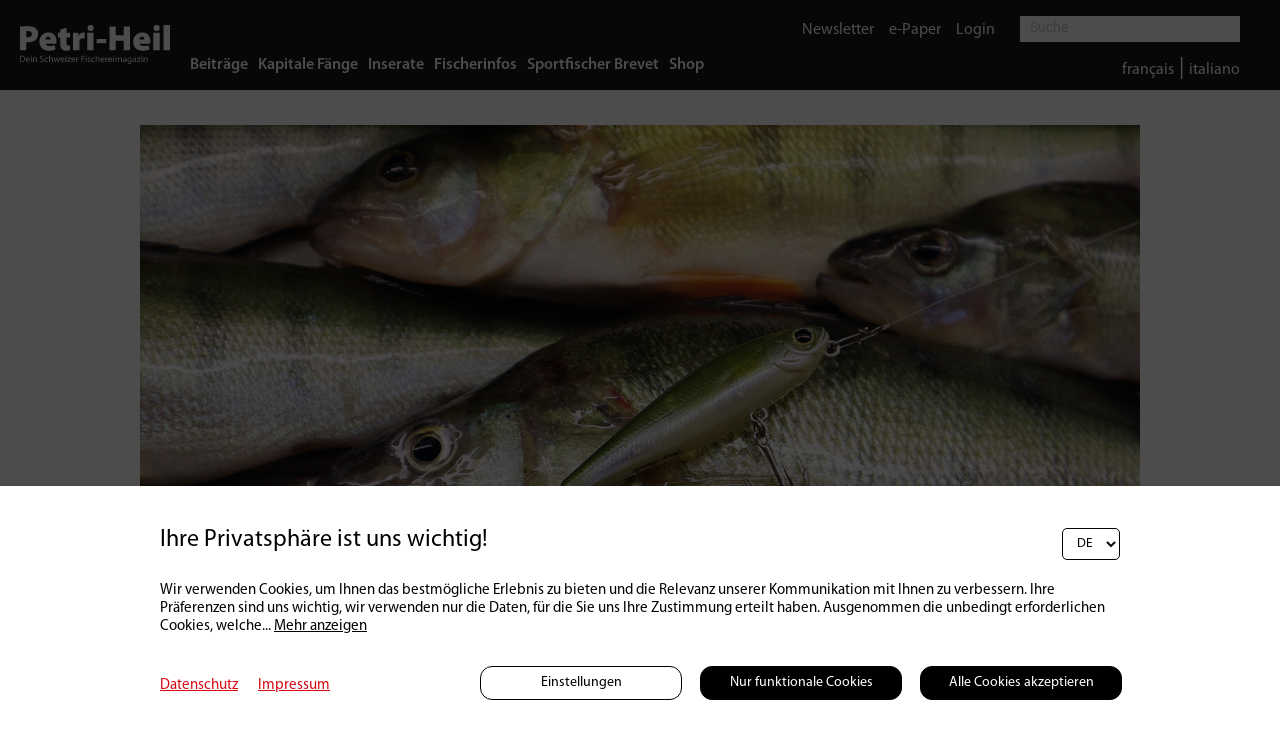

--- FILE ---
content_type: text/html; charset=UTF-8
request_url: https://petriheil.live.dimaster.ch/de/egli-mit-topwater-stickbait--621
body_size: 14366
content:

	<!DOCTYPE HTML>
<!--
****
**** Concept, design and implementation by
**** DimasterSoftware GmbH
**** Sellenbueren 59a
**** 8143 Stallikon
**** Switzerland
**** http://www.dimastersoftware.ch
****
-->
<html lang="de">
<head>

		<title>Egli mit Topwater Stickbait | petri-heil.ch | Dein Schweizer Fischereimagazin</title>

	<meta name="keywords" content="Ivan Valetny" />
    <meta name="description" content="Topwater-Köder bieten eine spektakuläre Fischerei: Bug­wellen und Schmatzer hinter dem Köder, ein lauter Biss und Widerstand bis die Bremse surrt! Nichts ist nervenaufreibender, als wenn Trupps von Egli am Rauben sind. Ivan Valetny berichtet über seine Erfahrungen beim Fischen mit dem schwimmenden Stickbait auf Egli." />
    <meta name="robots" content="index,follow" >
    <meta http-equiv="Content-Type" content="text/html; charset=UTF-8" />
	<meta name="viewport" content="width=device-width,initial-scale=1,maximum-scale=1" />
	<meta name="author" content="Auto Illustrierte" />
	<meta http-equiv="X-UA-Compatible" content="IE=9">

	<meta property="og:title" content="Egli mit Topwater Stickbait | petri-heil.ch | Dein Schweizer Fischereimagazin" />
	<meta property="og:site_name" content="" />
	<meta property="og:url" content="https://petriheil.live.dimaster.ch/de/egli-mit-topwater-stickbait--621" />
	<meta property="og:description" content="Topwater-Köder bieten eine spektakuläre Fischerei: Bug­wellen und Schmatzer hinter dem Köder, ein lauter Biss und Widerstand bis die Bremse surrt! Nichts ist nervenaufreibender, als wenn Trupps von Egli am Rauben sind. Ivan Valetny berichtet über seine Erfahrungen beim Fischen mit dem schwimmenden Stickbait auf Egli." />
	<meta property="og:image" content="http://petriheil.live.dimaster.ch/assets/cache/1920/1080/media/Artikel/2020/10/Egli/Egli-auf-Topwater.jpg" />
	<meta property="og:image:secure_url" content="https://petriheil.live.dimaster.ch/assets/cache/1920/1080/media/Artikel/2020/10/Egli/Egli-auf-Topwater.jpg" />
	<meta property="og:image:type" content="image/jpeg" />
		<meta property="og:image:width" content="1920" />
	<meta property="og:image:height" content="1080" />

	<meta name="twitter:card" content="summary" />
	<meta name="twitter:site" content="@dimastersoftware" />
	<meta name="twitter:title" content="Egli mit Topwater Stickbait | petri-heil.ch | Dein Schweizer Fischereimagazin" />
	<meta name="twitter:description" content="Topwater-Köder bieten eine spektakuläre Fischerei: Bug­wellen und Schmatzer hinter dem Köder, ein lauter Biss und Widerstand bis die Bremse surrt! Nichts ist nervenaufreibender, als wenn Trupps von Egli am Rauben sind. Ivan Valetny berichtet über seine Erfahrungen beim Fischen mit dem schwimmenden Stickbait auf Egli." />
	<meta name="twitter:image" content="https://petriheil.live.dimaster.ch/assets/cache/1920/1080/media/Artikel/2020/10/Egli/Egli-auf-Topwater.jpg" />

	<link rel="icon" type="image/svg+xml" href="/templates/web/img/Petri-Heil_Logo_favicon.png" sizes="any">
	<link rel="shortcut icon" href="/templates/web/img/Petri-Heil_Logo_favicon.png" type="image/svg+xml" sizes="any">
	<link rel="shortcut icon" href="/templates/web/img/Petri-Heil_Logo_favicon.png" type="image/svg+xml" sizes="any">
	<link rel="apple-touch-icon" href="/templates/web/img/Petri-Heil_Logo_favicon.png" sizes="any">
	<link rel="alternate icon" type="image/png" href="/templates/web/img/Petri-Heil_Logo_favicon.png"/>

	<meta name="DC.title" content="Egli mit Topwater Stickbait | petri-heil.ch | Dein Schweizer Fischereimagazin" />
	<meta name="DC.description" content="Topwater-Köder bieten eine spektakuläre Fischerei: Bug­wellen und Schmatzer hinter dem Köder, ein lauter Biss und Widerstand bis die Bremse surrt! Nichts ist nervenaufreibender, als wenn Trupps von Egli am Rauben sind. Ivan Valetny berichtet über seine Erfahrungen beim Fischen mit dem schwimmenden Stickbait auf Egli." />
	<meta name="DC.publisher" content="Auto Illustrierte" />
	<meta name="DC.rights" content="All rights reserved" />

	<link href="https://fonts.googleapis.com/css?family=Abril+Fatface&display=swap" rel="stylesheet">
	<link href="https://fonts.googleapis.com/css?family=Roboto:400,900&display=swap" rel="stylesheet">
	<link href="https://fonts.googleapis.com/css?family=Manuale:400,400i,700,700i&display=swap" rel="stylesheet">
	<link rel="stylesheet" href="https://use.typekit.net/hrd6iio.css">
	<link href="/templates/web/css/master.css?v16" type="text/css" rel="stylesheet" />
	<link href="/templates/web/slick/slick.css" type="text/css" rel="stylesheet" />

	<link rel="stylesheet" href="https://cdnjs.cloudflare.com/ajax/libs/font-awesome/4.7.0/css/font-awesome.min.css">
	<link rel="stylesheet" href="/templates/web/css/swipebox/src/css/swipebox.css">
	<script src="https://ajax.googleapis.com/ajax/libs/jquery/3.5.1/jquery.min.js"></script>
	<script src="/templates/web/slick/slick.min.js"></script>
	<script src="/templates/web/js/master.js"></script>
	<script src="/templates/web/css/swipebox/src/js/jquery.swipebox.js"></script>

	<script src="https://consent.dimaster.ch/de/petriheil"></script>	



</head>
<body>
	<div class="pageLoader">
				<div>
					<img src="/templates/web/img/loader.gif">
				</div>
			</div>
	<nav>
		<!--<a href="/"><img src="/templates/web/img/Petri-Heil_Logo.svg" alt="Logo" /></a>-->
		<a href="/"><img src="/templates/web/img/petrilogo.svg" alt="Logo" /></a>
		<div>

			<div>
				<ul>
<li><a href="/de/home/beitraege">Beiträge</a></li><li><a href="/de/home/kapitale-faenge">Kapitale Fänge</a></li><li><a href="/de/home/inserate">Inserate</a></li><li><a href="/de/home/fischerinfos">Fischerinfos</a></li><li><a href="/de/home/brevet">Sportfischer Brevet</a></li><li><a href="/de/shop">Shop</a></li>		</ul>
		</div>
		<div class="searchpart">
			<div class="upperline">
				<ul class="noFloat upperline">

<li><a href="/de/links/newsletter">Newsletter</a></li><li><a href="/de/links/epaper">e-Paper</a></li><li ><a href="/de/links/login">Login</a></li>

	</ul>

	<form method="get" action="/de/home">
		<input name="search" type="text" value="" placeholder="Suche">
		<input type="submit" />
	</form>
	</div>
	</div>

	<div class="searchpart2">
	<div class="downline">
		<ul class="langs">
			<li style="color: #FFF;">
				<a href="/fr/egli-mit-topwater-stickbait--621">français</a> | <a href="/it/egli-mit-topwater-stickbait--621">italiano</a>			</li>
		</ul>
	</div>
</div>

</div>
		<!--<ul class="ShownWhenLoggedIn">
<li><a href="/de/home/newsletter">Newsletter</a></li><li><a href="/de/home/epaper">e-Paper</a></li>		</ul>-->

	</nav>

	<nav id="mobile">
		<ul>
<li><a href="/de/home/beitraege">Beiträge</a></li><li>-</li><li><a href="/de/home/kapitale-faenge">Kapitale Fänge</a></li><li>-</li><li><a href="/de/home/inserate">Inserate</a></li><li>-</li><li><a href="/de/home/fischerinfos">Fischerinfos</a></li><li>-</li><li><a href="/de/home/brevet">Sportfischer Brevet</a></li><li>-</li><li><a href="/de/shop">Shop</a></li>

</ul>
<ul class="bottommobilenavi">




<li><a href="/fr/egli-mit-topwater-stickbait--621">français</a></li><li>-</li><li><a href="/it/egli-mit-topwater-stickbait--621">italiano</a></li><li>-</li><li><a href="/de/links/newsletter">Newsletter</a></li><li>-</li><li><a href="/de/links/epaper">e-Paper</a></li><li>-</li><li ><a href="/de/links/login">Login</a></li><li>-</li>		</ul>
	</nav>

	<div class="searchFielder">
	<div id="sb-search" class="sb-search " >
		<form action="/de/home" method="get">			<span class="sb-icon-search"><i class="fa fa-search"></i></span>
		<input class="sb-search-input " onkeyup="buttonUp();"  placeholder="Suche.." type="search" value="" name="search" id="search">
		<input class="sb-search-submit" type="submit"  value="">

		</form>
	</div>
</div>
	<div id="burger">
		<div></div>
		<div></div>
		<div></div>
	</div>


<main>
<header><img src="/assets/cache/1920/1080/media/Artikel/2020/10/Egli/Egli-auf-Topwater.jpg" alt="Egli mit Topwater Stickbait" /><div class="sidebar2"><div></div></div></header><section><div class="nopadding"><div class="subline"><table class="onlyDesktopSubline"><tr><td>25 | 09 | 2020 </td><td class="categories">Praxis | Video</td><td class="authorbold"><nonbold>Text & Fotos:</nonbold> Ivan Valetny </td><td class="commentsimage"> <img src="/templates/web/img/icons/icn_comments.png">0</td><td><img src="/templates/web/img/icons/icn_views.png">12471</td></tr></table><table class="onlyMobileSubline"><tr><td>25 | 09 | 2020 </td><td class="categories">Praxis | Video</td></tr><tr><td><nonbold>Text & Fotos:</nonbold> Ivan Valetny </td><td> <img src="/templates/web/img/icons/icn_comments.png"> 0 <img src="/templates/web/img/icons/icn_views.png">12471</td></tr></table></div><h1>Egli mit Topwater Stickbait</h1></div></section><section>
	<div class="wysiwyg" action="/cp/async/html/update?id=1719"><p><strong>Topwater-K&ouml;der bieten eine spektakul&auml;re Fischerei: Bug&shy;wellen und Schmatzer hinter dem K&ouml;der, ein lauter Biss und Widerstand bis die Bremse surrt! Nichts ist nervenaufreibender, als wenn Trupps von Egli am Rauben sind. Ivan Valetny berichtet &uuml;ber seine Erfahrungen beim Fischen mit dem schwimmenden Stickbait auf Egli.</strong></p>
<hr />
<p>Stickbaits, was soviel wie Stock-K&ouml;der bedeutet, sind Wobbler ohne Tauchschaufel. Es gibt sie in sinkender und schwimmender Ausf&uuml;hrung und ihre Aktion unterscheidet sich deutlich von einem gew&ouml;hnlichen Wobbler. Stickbaits imitieren ein panisch an der Oberfl&auml;che fl&uuml;chtendes Beutefischchen perfekt; mit kleinen Rucken aus dem Handgelenk gef&uuml;hrt, schiessen sie hin und her. Diesen F&uuml;hrungsstil nennt man &uuml;brigens &laquo;walk the dog&raquo; (den Hund ausf&uuml;hren). Gerade jetzt, mit dem Einzug des Herbstes, sind die Egli munter und die Beutefische zumeist in einer f&uuml;r uns Fischer idealen Gr&ouml;sse von f&uuml;nf bis acht Zentimeter. Der richtige Zeitpunkt also, um mit einem kleinen Stickbait den Eglistandpl&auml;tzen einen Besuch abzustatten.</p>
<h2><strong><br />Leicht und &laquo;High-End&raquo;</strong></h2></div>
</section>
<section class="afterpaid activeHeight" >
	<div>

		<div id="wall"><div><h2>Möchtest Du weiterlesen?</h2><p>Der von Dir gewünschte Artikel ist für <strong>Abonnenten kostenlos</strong>, für alle anderen kostenpflichtig. Um weiterzulesen, musst Du Dich als Abonnent anmelden oder den Artikel kaufen.</p>
<p><a href="https://www.petri-heil.ch/de/epaper">> Hier findest Du eine Anleitung, wie Du Dich als Abonnent registrierst</a>.</p><button>Anmelden</button> <button>Artikel kaufen</button> <button>Abo Kaufen</button> </div></div><script>$('#wall button').eq(0).click(function() {
location.href='/de/links/login';
});$('#wall button').eq(1).click(function() {
$.get('/async/shop/set?command=add&id=235&count=1&news_id=621',function(data) {
location.href='/de/basket/registration';
});
});$('#wall button').eq(2).click(function() {
location.href='/de/shop';
});</script>

	</div>
</section>

<section class="kommentare" id="kommentare"><div ><h2>0 Kommentare</h2><hr><p>Keine Kommentare
(Kommentare erscheinen erst nach unserer Freigabe)</p><hr><div class="writeAComment answerinput"><h2>Schreibe einen Kommentar:</h2><form method="post"  action="/async/comments/insertComment"><input type="text" name="user" placeholder="Name"><input type="email" name="mail" placeholder="Mail-Adresse"><textarea placeholder="Kommentar" name="commentadd"></textarea><input type="hidden" name="newsfk" value="621"><input type="hidden" name="insertType" value="0"><input type="hidden" name="cap"  value="1">		<script type="text/javascript">
			$("input[name=cap]").val(7133+7400);
		</script>
	<input type="submit" value="Senden"></form></div></div></section><section class="article related"><div><div class="adcontainer size0"><div>Anzeige</div><div><iframe src="/async/ads/banner?id=170"></iframe><a target="_BLANK" href="/async/ads/link?open=https%3A%2F%2Fpetri-heil.ch%2Fde%2Fshop%2F--369&id=55957864"></a></div></div><div class="adcontainer size3"><div>Anzeige</div><div><iframe src="/async/ads/banner?id=171"></iframe><a target="_BLANK" href="/async/ads/link?open=https%3A%2F%2Fpetri-heil.ch%2Fde%2Fshop%2F--369&id=55957865"></a></div></div><a href="javascript:history.go(-1);" class="related-link">Zurück zur Übersicht</a><h2>Das könnte Dich auch interessieren:</h2><article><a href="/de/thunfisch-krimi--927"><img src="/assets/cache/600/600/media/Artikel/2021/01/Thun/AdobeStock_199410438.jpg" alt="Thunfisch Krimi" /><div class="grayArticleBalken"><div class="obelinks">Diverses</div><div class="middleTitle">Thunfisch Krimi</div><div class="undelinks">22 | 01 | 2021</div><div class="underechts"><img src="/templates/web/img/icons/icn_comments.png"> 0&nbsp;  <img src="/templates/web/img/icons/icn_views.png"> 11191</div></div></a></article><article><a href="/de/hecht--graetenfreie-filets--1172"><img src="/assets/cache/600/600/media/Artikel/2023/06/hechtfilet/Bild-12-b.jpg" alt="Hecht [| Grätenfreie Filets]" /><div class="grayArticleBalken"><div class="obelinks">Praxis</div><div class="middleTitle">Hecht <nonbold>| Grätenfreie Filets</nonbold></div><div class="undelinks">16 | 06 | 2023</div><div class="underechts"><img src="/templates/web/img/icons/icn_comments.png"> 0&nbsp;  <img src="/templates/web/img/icons/icn_views.png"> 9456</div></div></a></article><article><a href="/de/fischen-als-therapiebrdie-heilsame-wirkung-der-angelzeit--1365"><img src="/assets/cache/600/600/media/Artikel/2025/05/therapie/PSX_20221106_200824-RGB.jpg" alt="[Fischen als Therapie:]<br/>Die heilsame Wirkung der Angelzeit" /><div class="grayArticleBalken"><div class="obelinks">Diverses</div><div class="middleTitle"><nonbold>Fischen als Therapie:</nonbold><br/>Die heilsame Wirkung der Angelzeit</div><div class="undelinks">07 | 05 | 2025</div><div class="underechts"><img src="/templates/web/img/icons/icn_comments.png"> 0&nbsp;  <img src="/templates/web/img/icons/icn_views.png"> 3787</div></div></a></article><br clear="both" /></div></section></main>




	<footer>
		&copy 2026 Petri Heil
		<ul>
<li><a target="_BLANK" href="/assets/media/PDFs/MediaDaten/Media-Daten-2025.pdf">Mediadaten</a></li><li><a href="/de/kontakt">Kontakt</a></li><li><a href="/de/agb">AGB</a></li><li><a href="/de/datenschutzerklaerung">Datenschutzerklärung</a></li><li><a href="/de/impressum">Impressum</a></li>		</ul>
	</footer>

</body>
</html>

--- FILE ---
content_type: text/javascript;charset=UTF-8
request_url: https://consent.dimaster.ch/de/petriheil
body_size: 23400
content:
var dsAllCookies = {32: {script: '', readonly: 1, execute: 0},31: {script: '<script async src=\"https://www.googletagmanager.com/gtag/js?id=G-ZP624WXLDD\"></script><script> window.dataLayer = window.dataLayer || []; function gtag(){dataLayer.push(arguments);} gtag(\'js\', new Date()); gtag(\'config\', \'G-ZP624WXLDD\'); </script>', readonly: 0, execute: 1}};var dsLinks = {0: 'https://petri-heil.ch/de/impressum',1: 'https://petri-heil.ch/de/datenschutzerklaerung'};var dsShowSettings = 1;var dsSettingsOpen = false;
var dsPopupDirectlyOpen = false;
var dsBodyStyleBefore = "";

jQuery(document).ready(function() {
	jQuery("head").append("<style>.ds-cookiebanner-blocker{background-color: rgba(0,0,0,0.7);position: fixed;height: 100%;width: 100%;z-index: 999999999;bottom: 0px;left: 0px;opacity: 1;transition: 0.4s ease opacity;overflow-y: auto;}.ds-cookiebanner-blocker .ds-cookie-scroll {display: grid;justify-content: center;align-content: center;}.ds-cookiebanner-blocker.dsHide{opacity: 0;}.ds-cookiebanner *, .ds-cookiepopup * {color: ;font-family: ;box-sizing: content-box;-webkit-box-sizing: content-box;-moz-box-sizing: content-box;}.ds-cookiebanner a, .ds-cookiepopup a {font-size: 15px;text-decoration: underline; color: #d70913;}.ds-cookiebanner p, .ds-cookiepopup p, .ds-cookiebanner span, .ds-cookiepopup span {font-size: 15px;}.ds-cookiebanner h1, .ds-cookiepopup h1 {font-size: 24px;}.ds-cookiebanner h2, .ds-cookiepopup h2 {font-size: 24px;}.ds-cookiebanner h3, .ds-cookiepopup h3 {font-size: 24px;}.ds-cookiebanner h4, .ds-cookiepopup h4 {font-size: 18px;}.ds-cookiebanner h5, .ds-cookiepopup h5 {font-size: 24px;}.ds-cookiebanner{position: absolute;bottom: 0px;background-color: #FFF;width: 100%;}.ds-cookiebanner.hide{display: none;}.ds-cookiepopup {width: 50vw;min-width: 500px;max-width: 960px;position: relative;}@media(max-width: 767px){.ds-cookiepopup {width: 90vw;min-width: 90vw;max-width: 90vw;}}.ds-cookiepopup form {margin: 0;padding: 15px 10px;width: calc(100% - 20px);}.ds-cookiebanner > div .cookiebanner-moreLess {}.ds-cookiebanner > div .cookiebanner-moreLess span {cursor: pointer;text-decoration: underline}.ds-cookiebanner > div .cookiebanner-moreLess.hide {display: none;}.ds-cookiepopup > .cookieBanner-closePopup {position: absolute;height: 17px;width: 17px;right: 30px;top: 30px;cursor: pointer;padding: 0;mask: url(\"//consent.dimaster.ch/templates/web/img/close.svg\");-webkit-mask: url(\"//consent.dimaster.ch/templates/web/img/close.svg\");mask-size: contain;background-color: #000;z-index: 9;}.ds-cookiebanner > div, .ds-cookiepopup > div{max-width: 960px;width: 90%;margin: 0px auto;padding: 20px 5%;background-color: white;border-radius: 5px;}.ds-cookiepopup > div {margin: 30px auto;}.ds-cookiebanner > div > div.ds-cookiebanner-title, .ds-cookiepopup > div > div.ds-cookiebanner-title {display: grid;grid-template-columns: 1fr min-content;grid-gap: 10px;width: 100%;}.ds-cookiebanner > div > div.ds-cookiebanner-title h3, .ds-cookiepopup > div > div.ds-cookiebanner-title h3 {padding-bottom: 7px;margin: 20px 0;}.ds-cookiebanner > div > div.ds-cookiebanner-title select, .ds-cookiepopup > div > div.ds-cookiebanner-title select {background-color: #FFF;border-radius: 5px;height: 30px;align-self: center;padding: 0 10px;border: 1px solid #000;}.ds-cookiebanner > div p, .ds-cookiepopup > div p {margin: 0px;padding: 0px;}.ds-cookiebanner > div > div.ds-cookiebanner-options {display: grid;grid-template-columns: 6fr repeat(3,4fr);grid-gap: 20px;align-items: center;padding-top: 30px;}@media(max-width: 767px){.ds-cookiebanner > div > div.ds-cookiebanner-options {grid-template-columns: 1fr;}}.ds-cookiebanner > div > div.ds-cookiebanner-options div.ds-cookiebanner-links{cursor: pointer;}@media(max-width: 767px){.ds-cookiebanner > div > div.ds-cookiebanner-options div.ds-cookiebanner-links{text-align: center;}}.ds-cookiebanner > div > div.ds-cookiebanner-options div.ds-cookiebanner-links a:last-of-type{padding-left: 20px;}.ds-cookiebanner > div > div.ds-cookiebanner-options div.ds-cookiebanner-button{background-color: #000;color: #FFF;font-size:14px;;padding: 9px 0px;text-align: center;width: 100%;border-radius: 12px;cursor: pointer;transition: 0.4s ease transform;transform: translateY(0px);}.ds-cookiebanner > div > div.ds-cookiebanner-options div.ds-cookiebanner-button:hover {transform: translateY(-4px);}.ds-cookiebanner > div > div.ds-cookiebanner-options div.ds-cookiebanner-settings{background-color: #FFF;color: #000;font-size:14px;;}.ds-cookiebanner > div #cookieBannerSettingsForm{position: relative;}.ds-cookiebanner > div #cookieBannerSettingsForm > form > div, .ds-cookiepopup #cookieBannerSettingsForm > form > div {display: grid;grid-template-columns: 1fr 1fr;grid-gap: 15px;}@media(max-width: 767px){.ds-cookiebanner > div #cookieBannerSettingsForm > form > div, .ds-cookiepopup #cookieBannerSettingsForm > form > div {grid-template-columns: 1fr;}}.ds-cookiebanner > div #cookieBannerSettingsForm > form > div > input, .ds-cookiepopup #cookieBannerSettingsForm > form > div > input {display: inline-block;width: 100%;max-width: 500px;padding: 10px 0;border-radius: 5px;cursor: pointer;background-color: #000;color: #FFF;font-size:14px;;transition: 0.4s ease transform;transform: translateY(0px);cursor: pointer;-webkit-appearance: none;border: 0;}.ds-cookiebanner > div #cookieBannerSettingsForm > form > div > input:hover, .ds-cookiepopup #cookieBannerSettingsForm > form > div > input:hover {transform: translateY(-4px);}.ds-cookiebanner > div #cookieBannerSettingsForm article, .ds-cookiepopup #cookieBannerSettingsForm article{display: grid;grid-template-columns: min-content 1fr min-content;margin: 20px 0;border: 1px solid #444;padding: 10px;width: calc(100% - 22px);border-radius: 5px;}.ds-cookiebanner > div #cookieBannerSettingsForm label, .ds-cookiepopup > div #cookieBannerSettingsForm label {padding: 0;height: auto;font-size: 15px;display: flex;}.ds-cookiebanner > div #cookieBannerSettingsForm h2, .ds-cookiepopup > div #cookieBannerSettingsForm h2 {padding: 0;margin: 0;font-size: 19px;}.ds-cookiebanner > div #cookieBannerSettingsForm p, .ds-cookiepopup > div #cookieBannerSettingsForm p {font-size: 15px;}.ds-cookiebanner > div #cookieBannerSettingsForm label input[type='checkbox'], .ds-cookiepopup #cookieBannerSettingsForm label input[type='checkbox'] {-webkit-appearance: none;box-shadow: none;border-radius: 0px;height: 0;width: 0;border: 0;padding: 0;margin: 0;}.ds-cookiebanner > div #cookieBannerSettingsForm label input[type='checkbox'] + div.ds-cookie-checkbox, .ds-cookiepopup #cookieBannerSettingsForm label input[type='checkbox'] + div.ds-cookie-checkbox{height: 20px;width: 20px;display: inline-block;margin-right: 10px;margin-top: 2px;background-color: ;mask: url(\"//consent.dimaster.ch/templates/web/img/unchecked.svg\"); -webkit-mask: url(\"//consent.dimaster.ch/templates/web/img/unchecked.svg\"); mask-size: contain; -webkit-mask-size: contain;background-color:#000;}.ds-cookiebanner > div #cookieBannerSettingsForm label input[type='checkbox']:checked + div.ds-cookie-checkbox, .ds-cookiepopup #cookieBannerSettingsForm label input[type='checkbox']:checked + div.ds-cookie-checkbox{mask: url(\"//consent.dimaster.ch/templates/web/img/checked.svg\"); -webkit-mask: url(\"https://consent.dimaster.ch/templates/web/img/checked.svg\"); mask-size: contain; -webkit-mask-size: contain;background-color:#000;}.ds-cookiebanner > div #cookieBannerSettingsForm label[readonly] div.ds-cookie-checkbox, .ds-cookiepopup #cookieBannerSettingsForm label[readonly] div.ds-cookie-checkbox{opacity: 0.5;}.ds-cookiebanner > div #cookieBannerSettingsForm label input[type='checkbox'] + div.ds-cookie-checkbox::before, .ds-cookiepopup #cookieBannerSettingsForm label input[type='checkbox'] + div.ds-cookie-checkbox::before{}.ds-cookiebanner > div #cookieBannerSettingsForm label input[type='checkbox']:checked + div.ds-cookie-checkbox::before, .ds-cookiepopup #cookieBannerSettingsForm label input[type='checkbox']:checked + div.ds-cookie-checkbox::before {}.ds-cookiebanner > div #cookieBannerSettingsForm label[readonly] div.ds-cookie-checkbox::before, .ds-cookiepopup #cookieBannerSettingsForm label[readonly] div.ds-cookie-checkbox::before {}.ds-cookiebanner > div #cookieBannerSettingsForm .cookiebanner-arrow, .ds-cookiepopup #cookieBannerSettingsForm .cookiebanner-arrow {width: 15px;height: 15px;cursor: pointer;transition: 0.4s ease transform;margin-top: 4px;}.ds-cookiebanner > div #cookieBannerSettingsForm .cookiebanner-arrow.cookiebanner-arrowopen, .ds-cookiepopup #cookieBannerSettingsForm .cookiebanner-arrow.cookiebanner-arrowopen {transform: rotate(-180deg);}.ds-cookiebanner > div #cookieBannerSettingsForm .cookiebanner-settingsSubcontent, .ds-cookiepopup #cookieBannerSettingsForm .cookiebanner-settingsSubcontent {transition: 0.4s ease height;overflow: hidden;grid-column: 1 / 4;}.ds-cookiebanner > div #cookieBannerSettingsForm .cookiebanner-settingsSubcontent:not(.cookiebanner-open), .ds-cookiepopup #cookieBannerSettingsForm .cookiebanner-settingsSubcontent:not(.cookiebanner-open) {height: 0px !important;}.ds-cookiebanner > div #cookieBannerSettingsForm .cookiebanner-settingsSubcontent label, .ds-cookiepopup #cookieBannerSettingsForm .cookiebanner-settingsSubcontent label {padding-top: 10px;}.ds-cookiebanner > div #cookieBannerSettingsForm .cookiebanner-settingsSubcontent p, .ds-cookiepopup #cookieBannerSettingsForm .cookiebanner-settingsSubcontent p {font-size: 12px;padding-left: 31px;}#dsSettings {display: inline-block;position: fixed;height: 50px;width: 50px;z-index: 999999999;box-shadow: 0px 0px 5px rgba(0,0,0,0.2);background-color: #FFF; bottom: 20px; right: 20px; border-radius: 100%;}#dsSettings > div {mask: url(\"//consent.dimaster.ch/templates/web/img/cookie_settings.svg\");-webkit-mask: url(\"//consent.dimaster.ch/templates/web/img/cookie_settings.svg\");background-color: #000;height: calc(100% - 10px);width: calc(100% - 10px);margin: 5px;}.ds-cookiebanner-button { border: 1px solid #000; line-height: 1; }#dsSettings {bottom: 70px;right: 20px;border-radius: 50%;background-color: #FFF;@media (max-width: 760px) {bottom: 20px;}}</style>");
	var cookie = localStorage.getItem("ds-cookie");
	if(cookie == undefined){
		dsOpenCookie();
	}else{
		dsExecScript();
	}
});

function dsOpenCookie(fromSettingIcon) {
	if(fromSettingIcon == undefined) {
		fromSettingIcon = false;
	}
	var hide = false;
	jQuery.each(dsLinks, function(k, v) {
		if(location.href.indexOf(v) >= 0) {
			hide = true;
		}
	});
	if(!hide || fromSettingIcon) {
		jQuery("body").append("<div class='ds-cookiebanner-blocker dsHide'><div class='ds-cookie-scroll'><div class='ds-cookiebanner'><div><div class='ds-cookiebanner-title'><h3>Ihre Privatsphäre ist uns wichtig!</h3><select><option value='de' selected>DE</option><option value='fr'>FR</option></select></div><p>Wir verwenden Cookies, um Ihnen das bestmögliche Erlebnis zu bieten und die Relevanz unserer Kommunikation mit Ihnen zu verbessern. Ihre Präferenzen sind uns wichtig, wir verwenden nur die Daten, für die Sie uns Ihre Zustimmung erteilt haben. Ausgenommen die unbedingt erforderlichen Cookies, welche<span class='cookiebanner-more cookiebanner-moreLess'>... <span>Mehr anzeigen</span></span><span class='cookiebanner-less cookiebanner-moreLess hide'> für die Funktionalität für die Webseite notwendig sind.<br /><br />Für weitere Informationen zu unseren Datenschutzrichtlinien lesen Sie bitte unsere Datenschutz- und Cookie-Richtlinien. <span>Weniger anzeigen</span></span></p><div class='ds-cookiebanner-options'><div class='ds-cookiebanner-links'><a href='https://petri-heil.ch/de/datenschutzerklaerung'>Datenschutz</a><a href='https://petri-heil.ch/de/impressum'>Impressum</a></div><div class='ds-cookiebanner-settings ds-cookiebanner-button' onclick='dsOpenSettings()'>Einstellungen</div><div class='ds-cookiebanner-only-functional ds-cookiebanner-button'>Nur funktionale Cookies</div><div class='ds-cookiebanner-accept ds-cookiebanner-button'>Alle Cookies akzeptieren</div></div></div></div></div></div>");
		dsBodyStyleBefore = jQuery("body").attr("style");
		jQuery("body").css({
			height: "100vh",
			overflow: "hidden"
		});
		jQuery(".ds-cookiebanner-blocker").removeClass("dsHide");
		dsMoreLess();
		if(jQuery(".ds-cookiebanner > div > div.ds-cookiebanner-title select, .ds-cookiepopup > div > div.ds-cookiebanner-title select").length > 0) {
			jQuery(".ds-cookiebanner > div > div.ds-cookiebanner-title select, .ds-cookiepopup > div > div.ds-cookiebanner-title select").on("change", function() {
				location.href = "/"+jQuery(this).val()+"/";
			});
		}

		jQuery(".ds-cookiebanner-accept, .ds-cookiebanner-only-functional").click(function() {
			var data = "save_all=on";
			if(jQuery(this).hasClass("ds-cookiebanner-only-functional")) {
				data = "save_functional=on";
			}
			jQuery.ajax({
				type: 'POST',
				data: data,
				url: "https://consent.dimaster.ch/async/customer/saveCookie?customer=petriheil&lang=de"
			})
			.done(function(data) {
				var cookieData = JSON.parse(data);
				localStorage.setItem("ds-cookie", JSON.stringify(cookieData));
				dsExecScript();
			});
		});
	}
}

function dsExecScript() {
	if(jQuery(".ds-cookiebanner-blocker").length > 0) {
		jQuery(".ds-cookiebanner-blocker").addClass("dsHide");
		if(dsBodyStyleBefore == undefined) {
			dsBodyStyleBefore = "";
		}
		jQuery("body").attr("style",dsBodyStyleBefore);
		setTimeout(function() {
			jQuery(".ds-cookiebanner-blocker").remove();
		}, 1000);
	}
	var cookie = JSON.parse(localStorage.getItem("ds-cookie"));
	dsAppendSettings();
	jQuery.each(cookie, function(k, v) {
		if(v.type == "all" || v.type == "functional") {
			jQuery.each(dsAllCookies, function(key, val) {
				if(val.readonly == 1 || (v.type != "functional" && val.readonly == 0)) {
					if(val.execute == 1) {
						jQuery("head").append(val.script);
					} else {
						eval(val.script);
					}
				}
			});
		} else {
			if(dsAllCookies[v.type].execute == 1) {
				jQuery("head").append(dsAllCookies[v.type].script);
			} else {
				eval(dsAllCookies[v.type].script);
			}
		}
	});
}

function dsAppendSettings() {
	if(dsShowSettings == "1" && jQuery("body #dsSettings").length <= 0) {
		jQuery("body").append("<a id='dsSettings' href='javascript:dsOpenCookie(true)'><div></div></a>");
	}
}

function dsOpenPopupDirect(url, hideBanner) {
	dsPopupDirectlyOpen = true;
	jQuery("body").append("<div class='ds-cookiebanner-blocker dsHide'><div class='ds-cookie-scroll'><div class='ds-cookiebanner'><div><div class='ds-cookiebanner-title'><h3>Ihre Privatsphäre ist uns wichtig!</h3><select><option value='de' selected>DE</option><option value='fr'>FR</option></select></div><p>Wir verwenden Cookies, um Ihnen das bestmögliche Erlebnis zu bieten und die Relevanz unserer Kommunikation mit Ihnen zu verbessern. Ihre Präferenzen sind uns wichtig, wir verwenden nur die Daten, für die Sie uns Ihre Zustimmung erteilt haben. Ausgenommen die unbedingt erforderlichen Cookies, welche<span class='cookiebanner-more cookiebanner-moreLess'>... <span>Mehr anzeigen</span></span><span class='cookiebanner-less cookiebanner-moreLess hide'> für die Funktionalität für die Webseite notwendig sind.<br /><br />Für weitere Informationen zu unseren Datenschutzrichtlinien lesen Sie bitte unsere Datenschutz- und Cookie-Richtlinien. <span>Weniger anzeigen</span></span></p><div class='ds-cookiebanner-options'><div class='ds-cookiebanner-links'><a href='https://petri-heil.ch/de/datenschutzerklaerung'>Datenschutz</a><a href='https://petri-heil.ch/de/impressum'>Impressum</a></div><div class='ds-cookiebanner-settings ds-cookiebanner-button' onclick='dsOpenSettings()'>Einstellungen</div><div class='ds-cookiebanner-only-functional ds-cookiebanner-button'>Nur funktionale Cookies</div><div class='ds-cookiebanner-accept ds-cookiebanner-button'>Alle Cookies akzeptieren</div></div></div></div></div></div>");
	dsBodyStyleBefore = jQuery("body").attr("style");
	jQuery("body").css({
		height: "100vh",
		overflow: "hidden"
	});
	dsOpenPopup(url,false).then(() => {
		jQuery(".ds-cookiebanner-blocker").removeClass("dsHide");
	});
}

function dsOpenSettings() {
	//jQuery("body").append("<div class='ds-cookiebanner-blocker dsHide'><div class='ds-cookie-scroll'><div class='ds-cookiebanner'><div><div class='ds-cookiebanner-title'><h3>Ihre Privatsphäre ist uns wichtig!</h3><select><option value='de' selected>DE</option><option value='fr'>FR</option></select></div><p>Wir verwenden Cookies, um Ihnen das bestmögliche Erlebnis zu bieten und die Relevanz unserer Kommunikation mit Ihnen zu verbessern. Ihre Präferenzen sind uns wichtig, wir verwenden nur die Daten, für die Sie uns Ihre Zustimmung erteilt haben. Ausgenommen die unbedingt erforderlichen Cookies, welche<span class='cookiebanner-more cookiebanner-moreLess'>... <span>Mehr anzeigen</span></span><span class='cookiebanner-less cookiebanner-moreLess hide'> für die Funktionalität für die Webseite notwendig sind.<br /><br />Für weitere Informationen zu unseren Datenschutzrichtlinien lesen Sie bitte unsere Datenschutz- und Cookie-Richtlinien. <span>Weniger anzeigen</span></span></p><div class='ds-cookiebanner-options'><div class='ds-cookiebanner-links'><a href='https://petri-heil.ch/de/datenschutzerklaerung'>Datenschutz</a><a href='https://petri-heil.ch/de/impressum'>Impressum</a></div><div class='ds-cookiebanner-settings ds-cookiebanner-button' onclick='dsOpenSettings()'>Einstellungen</div><div class='ds-cookiebanner-only-functional ds-cookiebanner-button'>Nur funktionale Cookies</div><div class='ds-cookiebanner-accept ds-cookiebanner-button'>Alle Cookies akzeptieren</div></div></div></div></div></div>");
	dsOpenPopup("/async/customer/getContent?customer=petriheil&lang=de&type=settings",false)
	.then(function() {
		//jQuery(".ds-cookiebanner-blocker").removeClass("dsHide");

		var cookie = JSON.parse(localStorage.getItem("ds-cookie"));
		var i = 0;
		jQuery.each(cookie, function(k, v) {
			if(v.type == "all") {
				jQuery.each(dsAllCookies, function(key, val) {
					jQuery("#cookieBannerSettingsForm input[name='allow_"+key+"']").prop("checked", true);
				});
			} else {
				var tmp = jQuery("#cookieBannerSettingsForm input[name='allow_"+v.type+"']");
				tmp.addClass("tmp"+i);
				if (!tmp.is(":checked")) {
					tmp.prop("checked", true);
				}
			}
			checkCatSettingsCheckbox();
			i++;
		});
		//dsSettingsOpen = true;
	});
}

function dsMoreLess() {
	if(jQuery(".cookiebanner-more").length > 0) {
		jQuery(".cookiebanner-more > span").click(function() {
			jQuery(".cookiebanner-less").removeClass("hide");
			jQuery(".cookiebanner-more").addClass("hide");
		});

		jQuery(".cookiebanner-less > span").click(function() {
			jQuery(".cookiebanner-less").addClass("hide");
			jQuery(".cookiebanner-more").removeClass("hide");
		});
	}
}

function dsOpenPopup(url, hideBanner){
	return new Promise((resolve) => {
		if(hideBanner){
			jQuery(".ds-cookiebanner").remove();
		}
		if(url.substring(0,1) == "/"){
			url = url.substring(1, url.length);
		}
		jQuery.ajax({
			url: "https://consent.dimaster.ch/"+url
		})
		.done(function(data) {
			if(jQuery(".ds-cookiebanner-blocker .ds-cookiepopup").length <= 0) {
				jQuery(".ds-cookiebanner-blocker > div").append("<div class='ds-cookiepopup'><div class='cookieBanner-closePopup'></div><div>"+data+"</div></div>");

				jQuery(".ds-cookiepopup > .cookieBanner-closePopup").click(function() {
					if(dsSettingsOpen || dsPopupDirectlyOpen) {
						if(dsPopupDirectlyOpen) {
							dsPopupDirectlyOpen = false;
							if(dsBodyStyleBefore == undefined) {
								dsBodyStyleBefore = "";
							}
							jQuery("body").attr("style",dsBodyStyleBefore);
						}
						jQuery(".ds-cookiebanner-blocker").addClass("dsHide");
						setTimeout(function() {
							jQuery(".ds-cookiebanner-blocker").remove();
						}, 1000);
					} else {
						jQuery(".ds-cookiepopup").remove();
						jQuery(".ds-cookiebanner").removeClass("hide");
					}
				});
			} else {
				jQuery(".ds-cookiebanner-blocker .ds-cookiepopup > div").html(data);
			}
			jQuery(".ds-cookiebanner-blocker .ds-cookiebanner").addClass("hide");
			resolve();
		})
		.fail(function() {
			console.log("error");
		});
	});
}

function initCheckboxSettings() {
	jQuery("#cookieBannerSettingsForm form").on("submit", function() {
		jQuery.ajax({
			type: 'POST',
			data: jQuery("#cookieBannerSettingsForm form").serialize()+"&"+jQuery(this).find("input[type=submit]:focus").attr("name")+"=on",
			url: "https://consent.dimaster.ch/async/customer/saveCookie?customer=petriheil&lang=de"
		})
		.done(function(data) {
			var cookieData = JSON.parse(data);
			localStorage.setItem("ds-cookie", JSON.stringify(cookieData));
			if(dsSettingsOpen) {
				location.reload();
			} else {
				dsExecScript();
			}
		});
		return false;
	});

	setTimeout(function() {
		jQuery("#cookieBannerSettingsForm form input").each(function() {
			if(jQuery(this).attr("readonly") == undefined && jQuery(this).attr("name").indexOf("allow") >= 0 && jQuery(this).is(":checked")) {
				var parent = jQuery(this).parent().parent().parent().parent();
				console.log(parent)
				parent.children(".cookiebanner-arrow").addClass("cookiebanner-arrowopen");
				parent.children(".cookiebanner-settingsSubcontent").addClass("cookiebanner-open");
			}
		});
	},50);

	jQuery("#cookieBannerSettingsForm form input").on("change", function() {
		if(jQuery(this).attr("name") == "all") {
			if(jQuery(this).is(":checked")) {
				jQuery("#cookieBannerSettingsForm form input[type='checkbox']:not(:disabled)").prop("checked",true);
			} else {
				jQuery("#cookieBannerSettingsForm form input[type='checkbox']:not(:disabled)").prop("checked",false);
			}
		} else if(jQuery(this).attr("name").indexOf("cat_") >= 0) {
			var id = jQuery(this).attr("name").replace("cat_","");
			if(jQuery(this).is(":checked")) {
				jQuery("#cookieBannerSettingsForm form input[category="+id+"]:not(:disabled)").prop("checked",true)
			} else {
				jQuery("#cookieBannerSettingsForm form input[category="+id+"]:not(:disabled)").prop("checked",false)
			}
		}
		checkCatSettingsCheckbox();
	});

	jQuery("#cookieBannerSettingsForm *[readonly]").click(function(e) {
		e.preventDefault();
	});

	jQuery(".cookiebanner-arrow").click(function(){
		jQuery(this).toggleClass("cookiebanner-arrowopen");
		jQuery(this).parent().children(".cookiebanner-settingsSubcontent").toggleClass("cookiebanner-open");
	});

	jQuery("#cookieBannerSettingsForm .cookiebanner-settingsSubcontent").each(function() {
		jQuery(this).css("height", jQuery(this).children().height()+"px");
	});
}

function checkCatSettingsCheckbox() {
	var overallChecked = true;
	jQuery("#cookieBannerSettingsForm form .cookiebanner-catCheckbox").each(function() {
		var catChecked = true;
		var catObj = jQuery(this);
		jQuery(this).parent().parent().find("input:not(.cookiebanner-catCheckbox)").each(function() {
			if(!jQuery(this).is(":checked")) {
				catChecked = false;
				overallChecked = false;
			}
		});
		if(catChecked) {
			catObj.prop("checked", true);
		} else {
			catObj.prop("checked", false);
		}
	});
	if(overallChecked) {
		jQuery("#cookieBannerSettingsForm form input[name='all']:not(:disabled)").prop("checked", true)
	} else {
		jQuery("#cookieBannerSettingsForm form input[name='all']:not(:disabled)").prop("checked", false)
	}
}
